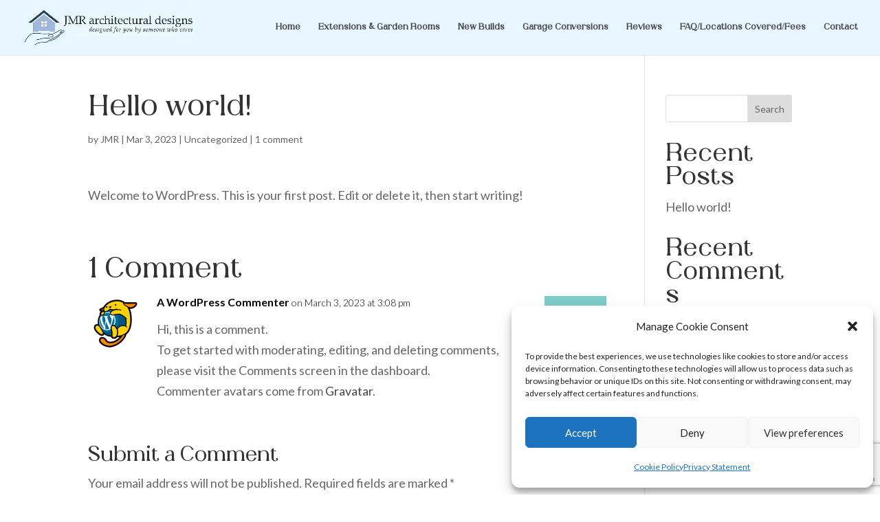

--- FILE ---
content_type: text/html; charset=utf-8
request_url: https://www.google.com/recaptcha/api2/anchor?ar=1&k=6LfE_ewkAAAAAHJ64_lGDcLXfLnc8y_Nvozt51DF&co=aHR0cHM6Ly93d3cuam1yYXJjaGl0ZWN0dXJhbGRlc2lnbnMuY28udWs6NDQz&hl=en&v=7gg7H51Q-naNfhmCP3_R47ho&size=invisible&anchor-ms=20000&execute-ms=30000&cb=jb4bod9elz4d
body_size: 48184
content:
<!DOCTYPE HTML><html dir="ltr" lang="en"><head><meta http-equiv="Content-Type" content="text/html; charset=UTF-8">
<meta http-equiv="X-UA-Compatible" content="IE=edge">
<title>reCAPTCHA</title>
<style type="text/css">
/* cyrillic-ext */
@font-face {
  font-family: 'Roboto';
  font-style: normal;
  font-weight: 400;
  font-stretch: 100%;
  src: url(//fonts.gstatic.com/s/roboto/v48/KFO7CnqEu92Fr1ME7kSn66aGLdTylUAMa3GUBHMdazTgWw.woff2) format('woff2');
  unicode-range: U+0460-052F, U+1C80-1C8A, U+20B4, U+2DE0-2DFF, U+A640-A69F, U+FE2E-FE2F;
}
/* cyrillic */
@font-face {
  font-family: 'Roboto';
  font-style: normal;
  font-weight: 400;
  font-stretch: 100%;
  src: url(//fonts.gstatic.com/s/roboto/v48/KFO7CnqEu92Fr1ME7kSn66aGLdTylUAMa3iUBHMdazTgWw.woff2) format('woff2');
  unicode-range: U+0301, U+0400-045F, U+0490-0491, U+04B0-04B1, U+2116;
}
/* greek-ext */
@font-face {
  font-family: 'Roboto';
  font-style: normal;
  font-weight: 400;
  font-stretch: 100%;
  src: url(//fonts.gstatic.com/s/roboto/v48/KFO7CnqEu92Fr1ME7kSn66aGLdTylUAMa3CUBHMdazTgWw.woff2) format('woff2');
  unicode-range: U+1F00-1FFF;
}
/* greek */
@font-face {
  font-family: 'Roboto';
  font-style: normal;
  font-weight: 400;
  font-stretch: 100%;
  src: url(//fonts.gstatic.com/s/roboto/v48/KFO7CnqEu92Fr1ME7kSn66aGLdTylUAMa3-UBHMdazTgWw.woff2) format('woff2');
  unicode-range: U+0370-0377, U+037A-037F, U+0384-038A, U+038C, U+038E-03A1, U+03A3-03FF;
}
/* math */
@font-face {
  font-family: 'Roboto';
  font-style: normal;
  font-weight: 400;
  font-stretch: 100%;
  src: url(//fonts.gstatic.com/s/roboto/v48/KFO7CnqEu92Fr1ME7kSn66aGLdTylUAMawCUBHMdazTgWw.woff2) format('woff2');
  unicode-range: U+0302-0303, U+0305, U+0307-0308, U+0310, U+0312, U+0315, U+031A, U+0326-0327, U+032C, U+032F-0330, U+0332-0333, U+0338, U+033A, U+0346, U+034D, U+0391-03A1, U+03A3-03A9, U+03B1-03C9, U+03D1, U+03D5-03D6, U+03F0-03F1, U+03F4-03F5, U+2016-2017, U+2034-2038, U+203C, U+2040, U+2043, U+2047, U+2050, U+2057, U+205F, U+2070-2071, U+2074-208E, U+2090-209C, U+20D0-20DC, U+20E1, U+20E5-20EF, U+2100-2112, U+2114-2115, U+2117-2121, U+2123-214F, U+2190, U+2192, U+2194-21AE, U+21B0-21E5, U+21F1-21F2, U+21F4-2211, U+2213-2214, U+2216-22FF, U+2308-230B, U+2310, U+2319, U+231C-2321, U+2336-237A, U+237C, U+2395, U+239B-23B7, U+23D0, U+23DC-23E1, U+2474-2475, U+25AF, U+25B3, U+25B7, U+25BD, U+25C1, U+25CA, U+25CC, U+25FB, U+266D-266F, U+27C0-27FF, U+2900-2AFF, U+2B0E-2B11, U+2B30-2B4C, U+2BFE, U+3030, U+FF5B, U+FF5D, U+1D400-1D7FF, U+1EE00-1EEFF;
}
/* symbols */
@font-face {
  font-family: 'Roboto';
  font-style: normal;
  font-weight: 400;
  font-stretch: 100%;
  src: url(//fonts.gstatic.com/s/roboto/v48/KFO7CnqEu92Fr1ME7kSn66aGLdTylUAMaxKUBHMdazTgWw.woff2) format('woff2');
  unicode-range: U+0001-000C, U+000E-001F, U+007F-009F, U+20DD-20E0, U+20E2-20E4, U+2150-218F, U+2190, U+2192, U+2194-2199, U+21AF, U+21E6-21F0, U+21F3, U+2218-2219, U+2299, U+22C4-22C6, U+2300-243F, U+2440-244A, U+2460-24FF, U+25A0-27BF, U+2800-28FF, U+2921-2922, U+2981, U+29BF, U+29EB, U+2B00-2BFF, U+4DC0-4DFF, U+FFF9-FFFB, U+10140-1018E, U+10190-1019C, U+101A0, U+101D0-101FD, U+102E0-102FB, U+10E60-10E7E, U+1D2C0-1D2D3, U+1D2E0-1D37F, U+1F000-1F0FF, U+1F100-1F1AD, U+1F1E6-1F1FF, U+1F30D-1F30F, U+1F315, U+1F31C, U+1F31E, U+1F320-1F32C, U+1F336, U+1F378, U+1F37D, U+1F382, U+1F393-1F39F, U+1F3A7-1F3A8, U+1F3AC-1F3AF, U+1F3C2, U+1F3C4-1F3C6, U+1F3CA-1F3CE, U+1F3D4-1F3E0, U+1F3ED, U+1F3F1-1F3F3, U+1F3F5-1F3F7, U+1F408, U+1F415, U+1F41F, U+1F426, U+1F43F, U+1F441-1F442, U+1F444, U+1F446-1F449, U+1F44C-1F44E, U+1F453, U+1F46A, U+1F47D, U+1F4A3, U+1F4B0, U+1F4B3, U+1F4B9, U+1F4BB, U+1F4BF, U+1F4C8-1F4CB, U+1F4D6, U+1F4DA, U+1F4DF, U+1F4E3-1F4E6, U+1F4EA-1F4ED, U+1F4F7, U+1F4F9-1F4FB, U+1F4FD-1F4FE, U+1F503, U+1F507-1F50B, U+1F50D, U+1F512-1F513, U+1F53E-1F54A, U+1F54F-1F5FA, U+1F610, U+1F650-1F67F, U+1F687, U+1F68D, U+1F691, U+1F694, U+1F698, U+1F6AD, U+1F6B2, U+1F6B9-1F6BA, U+1F6BC, U+1F6C6-1F6CF, U+1F6D3-1F6D7, U+1F6E0-1F6EA, U+1F6F0-1F6F3, U+1F6F7-1F6FC, U+1F700-1F7FF, U+1F800-1F80B, U+1F810-1F847, U+1F850-1F859, U+1F860-1F887, U+1F890-1F8AD, U+1F8B0-1F8BB, U+1F8C0-1F8C1, U+1F900-1F90B, U+1F93B, U+1F946, U+1F984, U+1F996, U+1F9E9, U+1FA00-1FA6F, U+1FA70-1FA7C, U+1FA80-1FA89, U+1FA8F-1FAC6, U+1FACE-1FADC, U+1FADF-1FAE9, U+1FAF0-1FAF8, U+1FB00-1FBFF;
}
/* vietnamese */
@font-face {
  font-family: 'Roboto';
  font-style: normal;
  font-weight: 400;
  font-stretch: 100%;
  src: url(//fonts.gstatic.com/s/roboto/v48/KFO7CnqEu92Fr1ME7kSn66aGLdTylUAMa3OUBHMdazTgWw.woff2) format('woff2');
  unicode-range: U+0102-0103, U+0110-0111, U+0128-0129, U+0168-0169, U+01A0-01A1, U+01AF-01B0, U+0300-0301, U+0303-0304, U+0308-0309, U+0323, U+0329, U+1EA0-1EF9, U+20AB;
}
/* latin-ext */
@font-face {
  font-family: 'Roboto';
  font-style: normal;
  font-weight: 400;
  font-stretch: 100%;
  src: url(//fonts.gstatic.com/s/roboto/v48/KFO7CnqEu92Fr1ME7kSn66aGLdTylUAMa3KUBHMdazTgWw.woff2) format('woff2');
  unicode-range: U+0100-02BA, U+02BD-02C5, U+02C7-02CC, U+02CE-02D7, U+02DD-02FF, U+0304, U+0308, U+0329, U+1D00-1DBF, U+1E00-1E9F, U+1EF2-1EFF, U+2020, U+20A0-20AB, U+20AD-20C0, U+2113, U+2C60-2C7F, U+A720-A7FF;
}
/* latin */
@font-face {
  font-family: 'Roboto';
  font-style: normal;
  font-weight: 400;
  font-stretch: 100%;
  src: url(//fonts.gstatic.com/s/roboto/v48/KFO7CnqEu92Fr1ME7kSn66aGLdTylUAMa3yUBHMdazQ.woff2) format('woff2');
  unicode-range: U+0000-00FF, U+0131, U+0152-0153, U+02BB-02BC, U+02C6, U+02DA, U+02DC, U+0304, U+0308, U+0329, U+2000-206F, U+20AC, U+2122, U+2191, U+2193, U+2212, U+2215, U+FEFF, U+FFFD;
}
/* cyrillic-ext */
@font-face {
  font-family: 'Roboto';
  font-style: normal;
  font-weight: 500;
  font-stretch: 100%;
  src: url(//fonts.gstatic.com/s/roboto/v48/KFO7CnqEu92Fr1ME7kSn66aGLdTylUAMa3GUBHMdazTgWw.woff2) format('woff2');
  unicode-range: U+0460-052F, U+1C80-1C8A, U+20B4, U+2DE0-2DFF, U+A640-A69F, U+FE2E-FE2F;
}
/* cyrillic */
@font-face {
  font-family: 'Roboto';
  font-style: normal;
  font-weight: 500;
  font-stretch: 100%;
  src: url(//fonts.gstatic.com/s/roboto/v48/KFO7CnqEu92Fr1ME7kSn66aGLdTylUAMa3iUBHMdazTgWw.woff2) format('woff2');
  unicode-range: U+0301, U+0400-045F, U+0490-0491, U+04B0-04B1, U+2116;
}
/* greek-ext */
@font-face {
  font-family: 'Roboto';
  font-style: normal;
  font-weight: 500;
  font-stretch: 100%;
  src: url(//fonts.gstatic.com/s/roboto/v48/KFO7CnqEu92Fr1ME7kSn66aGLdTylUAMa3CUBHMdazTgWw.woff2) format('woff2');
  unicode-range: U+1F00-1FFF;
}
/* greek */
@font-face {
  font-family: 'Roboto';
  font-style: normal;
  font-weight: 500;
  font-stretch: 100%;
  src: url(//fonts.gstatic.com/s/roboto/v48/KFO7CnqEu92Fr1ME7kSn66aGLdTylUAMa3-UBHMdazTgWw.woff2) format('woff2');
  unicode-range: U+0370-0377, U+037A-037F, U+0384-038A, U+038C, U+038E-03A1, U+03A3-03FF;
}
/* math */
@font-face {
  font-family: 'Roboto';
  font-style: normal;
  font-weight: 500;
  font-stretch: 100%;
  src: url(//fonts.gstatic.com/s/roboto/v48/KFO7CnqEu92Fr1ME7kSn66aGLdTylUAMawCUBHMdazTgWw.woff2) format('woff2');
  unicode-range: U+0302-0303, U+0305, U+0307-0308, U+0310, U+0312, U+0315, U+031A, U+0326-0327, U+032C, U+032F-0330, U+0332-0333, U+0338, U+033A, U+0346, U+034D, U+0391-03A1, U+03A3-03A9, U+03B1-03C9, U+03D1, U+03D5-03D6, U+03F0-03F1, U+03F4-03F5, U+2016-2017, U+2034-2038, U+203C, U+2040, U+2043, U+2047, U+2050, U+2057, U+205F, U+2070-2071, U+2074-208E, U+2090-209C, U+20D0-20DC, U+20E1, U+20E5-20EF, U+2100-2112, U+2114-2115, U+2117-2121, U+2123-214F, U+2190, U+2192, U+2194-21AE, U+21B0-21E5, U+21F1-21F2, U+21F4-2211, U+2213-2214, U+2216-22FF, U+2308-230B, U+2310, U+2319, U+231C-2321, U+2336-237A, U+237C, U+2395, U+239B-23B7, U+23D0, U+23DC-23E1, U+2474-2475, U+25AF, U+25B3, U+25B7, U+25BD, U+25C1, U+25CA, U+25CC, U+25FB, U+266D-266F, U+27C0-27FF, U+2900-2AFF, U+2B0E-2B11, U+2B30-2B4C, U+2BFE, U+3030, U+FF5B, U+FF5D, U+1D400-1D7FF, U+1EE00-1EEFF;
}
/* symbols */
@font-face {
  font-family: 'Roboto';
  font-style: normal;
  font-weight: 500;
  font-stretch: 100%;
  src: url(//fonts.gstatic.com/s/roboto/v48/KFO7CnqEu92Fr1ME7kSn66aGLdTylUAMaxKUBHMdazTgWw.woff2) format('woff2');
  unicode-range: U+0001-000C, U+000E-001F, U+007F-009F, U+20DD-20E0, U+20E2-20E4, U+2150-218F, U+2190, U+2192, U+2194-2199, U+21AF, U+21E6-21F0, U+21F3, U+2218-2219, U+2299, U+22C4-22C6, U+2300-243F, U+2440-244A, U+2460-24FF, U+25A0-27BF, U+2800-28FF, U+2921-2922, U+2981, U+29BF, U+29EB, U+2B00-2BFF, U+4DC0-4DFF, U+FFF9-FFFB, U+10140-1018E, U+10190-1019C, U+101A0, U+101D0-101FD, U+102E0-102FB, U+10E60-10E7E, U+1D2C0-1D2D3, U+1D2E0-1D37F, U+1F000-1F0FF, U+1F100-1F1AD, U+1F1E6-1F1FF, U+1F30D-1F30F, U+1F315, U+1F31C, U+1F31E, U+1F320-1F32C, U+1F336, U+1F378, U+1F37D, U+1F382, U+1F393-1F39F, U+1F3A7-1F3A8, U+1F3AC-1F3AF, U+1F3C2, U+1F3C4-1F3C6, U+1F3CA-1F3CE, U+1F3D4-1F3E0, U+1F3ED, U+1F3F1-1F3F3, U+1F3F5-1F3F7, U+1F408, U+1F415, U+1F41F, U+1F426, U+1F43F, U+1F441-1F442, U+1F444, U+1F446-1F449, U+1F44C-1F44E, U+1F453, U+1F46A, U+1F47D, U+1F4A3, U+1F4B0, U+1F4B3, U+1F4B9, U+1F4BB, U+1F4BF, U+1F4C8-1F4CB, U+1F4D6, U+1F4DA, U+1F4DF, U+1F4E3-1F4E6, U+1F4EA-1F4ED, U+1F4F7, U+1F4F9-1F4FB, U+1F4FD-1F4FE, U+1F503, U+1F507-1F50B, U+1F50D, U+1F512-1F513, U+1F53E-1F54A, U+1F54F-1F5FA, U+1F610, U+1F650-1F67F, U+1F687, U+1F68D, U+1F691, U+1F694, U+1F698, U+1F6AD, U+1F6B2, U+1F6B9-1F6BA, U+1F6BC, U+1F6C6-1F6CF, U+1F6D3-1F6D7, U+1F6E0-1F6EA, U+1F6F0-1F6F3, U+1F6F7-1F6FC, U+1F700-1F7FF, U+1F800-1F80B, U+1F810-1F847, U+1F850-1F859, U+1F860-1F887, U+1F890-1F8AD, U+1F8B0-1F8BB, U+1F8C0-1F8C1, U+1F900-1F90B, U+1F93B, U+1F946, U+1F984, U+1F996, U+1F9E9, U+1FA00-1FA6F, U+1FA70-1FA7C, U+1FA80-1FA89, U+1FA8F-1FAC6, U+1FACE-1FADC, U+1FADF-1FAE9, U+1FAF0-1FAF8, U+1FB00-1FBFF;
}
/* vietnamese */
@font-face {
  font-family: 'Roboto';
  font-style: normal;
  font-weight: 500;
  font-stretch: 100%;
  src: url(//fonts.gstatic.com/s/roboto/v48/KFO7CnqEu92Fr1ME7kSn66aGLdTylUAMa3OUBHMdazTgWw.woff2) format('woff2');
  unicode-range: U+0102-0103, U+0110-0111, U+0128-0129, U+0168-0169, U+01A0-01A1, U+01AF-01B0, U+0300-0301, U+0303-0304, U+0308-0309, U+0323, U+0329, U+1EA0-1EF9, U+20AB;
}
/* latin-ext */
@font-face {
  font-family: 'Roboto';
  font-style: normal;
  font-weight: 500;
  font-stretch: 100%;
  src: url(//fonts.gstatic.com/s/roboto/v48/KFO7CnqEu92Fr1ME7kSn66aGLdTylUAMa3KUBHMdazTgWw.woff2) format('woff2');
  unicode-range: U+0100-02BA, U+02BD-02C5, U+02C7-02CC, U+02CE-02D7, U+02DD-02FF, U+0304, U+0308, U+0329, U+1D00-1DBF, U+1E00-1E9F, U+1EF2-1EFF, U+2020, U+20A0-20AB, U+20AD-20C0, U+2113, U+2C60-2C7F, U+A720-A7FF;
}
/* latin */
@font-face {
  font-family: 'Roboto';
  font-style: normal;
  font-weight: 500;
  font-stretch: 100%;
  src: url(//fonts.gstatic.com/s/roboto/v48/KFO7CnqEu92Fr1ME7kSn66aGLdTylUAMa3yUBHMdazQ.woff2) format('woff2');
  unicode-range: U+0000-00FF, U+0131, U+0152-0153, U+02BB-02BC, U+02C6, U+02DA, U+02DC, U+0304, U+0308, U+0329, U+2000-206F, U+20AC, U+2122, U+2191, U+2193, U+2212, U+2215, U+FEFF, U+FFFD;
}
/* cyrillic-ext */
@font-face {
  font-family: 'Roboto';
  font-style: normal;
  font-weight: 900;
  font-stretch: 100%;
  src: url(//fonts.gstatic.com/s/roboto/v48/KFO7CnqEu92Fr1ME7kSn66aGLdTylUAMa3GUBHMdazTgWw.woff2) format('woff2');
  unicode-range: U+0460-052F, U+1C80-1C8A, U+20B4, U+2DE0-2DFF, U+A640-A69F, U+FE2E-FE2F;
}
/* cyrillic */
@font-face {
  font-family: 'Roboto';
  font-style: normal;
  font-weight: 900;
  font-stretch: 100%;
  src: url(//fonts.gstatic.com/s/roboto/v48/KFO7CnqEu92Fr1ME7kSn66aGLdTylUAMa3iUBHMdazTgWw.woff2) format('woff2');
  unicode-range: U+0301, U+0400-045F, U+0490-0491, U+04B0-04B1, U+2116;
}
/* greek-ext */
@font-face {
  font-family: 'Roboto';
  font-style: normal;
  font-weight: 900;
  font-stretch: 100%;
  src: url(//fonts.gstatic.com/s/roboto/v48/KFO7CnqEu92Fr1ME7kSn66aGLdTylUAMa3CUBHMdazTgWw.woff2) format('woff2');
  unicode-range: U+1F00-1FFF;
}
/* greek */
@font-face {
  font-family: 'Roboto';
  font-style: normal;
  font-weight: 900;
  font-stretch: 100%;
  src: url(//fonts.gstatic.com/s/roboto/v48/KFO7CnqEu92Fr1ME7kSn66aGLdTylUAMa3-UBHMdazTgWw.woff2) format('woff2');
  unicode-range: U+0370-0377, U+037A-037F, U+0384-038A, U+038C, U+038E-03A1, U+03A3-03FF;
}
/* math */
@font-face {
  font-family: 'Roboto';
  font-style: normal;
  font-weight: 900;
  font-stretch: 100%;
  src: url(//fonts.gstatic.com/s/roboto/v48/KFO7CnqEu92Fr1ME7kSn66aGLdTylUAMawCUBHMdazTgWw.woff2) format('woff2');
  unicode-range: U+0302-0303, U+0305, U+0307-0308, U+0310, U+0312, U+0315, U+031A, U+0326-0327, U+032C, U+032F-0330, U+0332-0333, U+0338, U+033A, U+0346, U+034D, U+0391-03A1, U+03A3-03A9, U+03B1-03C9, U+03D1, U+03D5-03D6, U+03F0-03F1, U+03F4-03F5, U+2016-2017, U+2034-2038, U+203C, U+2040, U+2043, U+2047, U+2050, U+2057, U+205F, U+2070-2071, U+2074-208E, U+2090-209C, U+20D0-20DC, U+20E1, U+20E5-20EF, U+2100-2112, U+2114-2115, U+2117-2121, U+2123-214F, U+2190, U+2192, U+2194-21AE, U+21B0-21E5, U+21F1-21F2, U+21F4-2211, U+2213-2214, U+2216-22FF, U+2308-230B, U+2310, U+2319, U+231C-2321, U+2336-237A, U+237C, U+2395, U+239B-23B7, U+23D0, U+23DC-23E1, U+2474-2475, U+25AF, U+25B3, U+25B7, U+25BD, U+25C1, U+25CA, U+25CC, U+25FB, U+266D-266F, U+27C0-27FF, U+2900-2AFF, U+2B0E-2B11, U+2B30-2B4C, U+2BFE, U+3030, U+FF5B, U+FF5D, U+1D400-1D7FF, U+1EE00-1EEFF;
}
/* symbols */
@font-face {
  font-family: 'Roboto';
  font-style: normal;
  font-weight: 900;
  font-stretch: 100%;
  src: url(//fonts.gstatic.com/s/roboto/v48/KFO7CnqEu92Fr1ME7kSn66aGLdTylUAMaxKUBHMdazTgWw.woff2) format('woff2');
  unicode-range: U+0001-000C, U+000E-001F, U+007F-009F, U+20DD-20E0, U+20E2-20E4, U+2150-218F, U+2190, U+2192, U+2194-2199, U+21AF, U+21E6-21F0, U+21F3, U+2218-2219, U+2299, U+22C4-22C6, U+2300-243F, U+2440-244A, U+2460-24FF, U+25A0-27BF, U+2800-28FF, U+2921-2922, U+2981, U+29BF, U+29EB, U+2B00-2BFF, U+4DC0-4DFF, U+FFF9-FFFB, U+10140-1018E, U+10190-1019C, U+101A0, U+101D0-101FD, U+102E0-102FB, U+10E60-10E7E, U+1D2C0-1D2D3, U+1D2E0-1D37F, U+1F000-1F0FF, U+1F100-1F1AD, U+1F1E6-1F1FF, U+1F30D-1F30F, U+1F315, U+1F31C, U+1F31E, U+1F320-1F32C, U+1F336, U+1F378, U+1F37D, U+1F382, U+1F393-1F39F, U+1F3A7-1F3A8, U+1F3AC-1F3AF, U+1F3C2, U+1F3C4-1F3C6, U+1F3CA-1F3CE, U+1F3D4-1F3E0, U+1F3ED, U+1F3F1-1F3F3, U+1F3F5-1F3F7, U+1F408, U+1F415, U+1F41F, U+1F426, U+1F43F, U+1F441-1F442, U+1F444, U+1F446-1F449, U+1F44C-1F44E, U+1F453, U+1F46A, U+1F47D, U+1F4A3, U+1F4B0, U+1F4B3, U+1F4B9, U+1F4BB, U+1F4BF, U+1F4C8-1F4CB, U+1F4D6, U+1F4DA, U+1F4DF, U+1F4E3-1F4E6, U+1F4EA-1F4ED, U+1F4F7, U+1F4F9-1F4FB, U+1F4FD-1F4FE, U+1F503, U+1F507-1F50B, U+1F50D, U+1F512-1F513, U+1F53E-1F54A, U+1F54F-1F5FA, U+1F610, U+1F650-1F67F, U+1F687, U+1F68D, U+1F691, U+1F694, U+1F698, U+1F6AD, U+1F6B2, U+1F6B9-1F6BA, U+1F6BC, U+1F6C6-1F6CF, U+1F6D3-1F6D7, U+1F6E0-1F6EA, U+1F6F0-1F6F3, U+1F6F7-1F6FC, U+1F700-1F7FF, U+1F800-1F80B, U+1F810-1F847, U+1F850-1F859, U+1F860-1F887, U+1F890-1F8AD, U+1F8B0-1F8BB, U+1F8C0-1F8C1, U+1F900-1F90B, U+1F93B, U+1F946, U+1F984, U+1F996, U+1F9E9, U+1FA00-1FA6F, U+1FA70-1FA7C, U+1FA80-1FA89, U+1FA8F-1FAC6, U+1FACE-1FADC, U+1FADF-1FAE9, U+1FAF0-1FAF8, U+1FB00-1FBFF;
}
/* vietnamese */
@font-face {
  font-family: 'Roboto';
  font-style: normal;
  font-weight: 900;
  font-stretch: 100%;
  src: url(//fonts.gstatic.com/s/roboto/v48/KFO7CnqEu92Fr1ME7kSn66aGLdTylUAMa3OUBHMdazTgWw.woff2) format('woff2');
  unicode-range: U+0102-0103, U+0110-0111, U+0128-0129, U+0168-0169, U+01A0-01A1, U+01AF-01B0, U+0300-0301, U+0303-0304, U+0308-0309, U+0323, U+0329, U+1EA0-1EF9, U+20AB;
}
/* latin-ext */
@font-face {
  font-family: 'Roboto';
  font-style: normal;
  font-weight: 900;
  font-stretch: 100%;
  src: url(//fonts.gstatic.com/s/roboto/v48/KFO7CnqEu92Fr1ME7kSn66aGLdTylUAMa3KUBHMdazTgWw.woff2) format('woff2');
  unicode-range: U+0100-02BA, U+02BD-02C5, U+02C7-02CC, U+02CE-02D7, U+02DD-02FF, U+0304, U+0308, U+0329, U+1D00-1DBF, U+1E00-1E9F, U+1EF2-1EFF, U+2020, U+20A0-20AB, U+20AD-20C0, U+2113, U+2C60-2C7F, U+A720-A7FF;
}
/* latin */
@font-face {
  font-family: 'Roboto';
  font-style: normal;
  font-weight: 900;
  font-stretch: 100%;
  src: url(//fonts.gstatic.com/s/roboto/v48/KFO7CnqEu92Fr1ME7kSn66aGLdTylUAMa3yUBHMdazQ.woff2) format('woff2');
  unicode-range: U+0000-00FF, U+0131, U+0152-0153, U+02BB-02BC, U+02C6, U+02DA, U+02DC, U+0304, U+0308, U+0329, U+2000-206F, U+20AC, U+2122, U+2191, U+2193, U+2212, U+2215, U+FEFF, U+FFFD;
}

</style>
<link rel="stylesheet" type="text/css" href="https://www.gstatic.com/recaptcha/releases/7gg7H51Q-naNfhmCP3_R47ho/styles__ltr.css">
<script nonce="Txo5lvs7kAX3G49ze4MHpA" type="text/javascript">window['__recaptcha_api'] = 'https://www.google.com/recaptcha/api2/';</script>
<script type="text/javascript" src="https://www.gstatic.com/recaptcha/releases/7gg7H51Q-naNfhmCP3_R47ho/recaptcha__en.js" nonce="Txo5lvs7kAX3G49ze4MHpA">
      
    </script></head>
<body><div id="rc-anchor-alert" class="rc-anchor-alert"></div>
<input type="hidden" id="recaptcha-token" value="[base64]">
<script type="text/javascript" nonce="Txo5lvs7kAX3G49ze4MHpA">
      recaptcha.anchor.Main.init("[\x22ainput\x22,[\x22bgdata\x22,\x22\x22,\[base64]/[base64]/[base64]/[base64]/cjw8ejpyPj4+eil9Y2F0Y2gobCl7dGhyb3cgbDt9fSxIPWZ1bmN0aW9uKHcsdCx6KXtpZih3PT0xOTR8fHc9PTIwOCl0LnZbd10/dC52W3ddLmNvbmNhdCh6KTp0LnZbd109b2Yoeix0KTtlbHNle2lmKHQuYkImJnchPTMxNylyZXR1cm47dz09NjZ8fHc9PTEyMnx8dz09NDcwfHx3PT00NHx8dz09NDE2fHx3PT0zOTd8fHc9PTQyMXx8dz09Njh8fHc9PTcwfHx3PT0xODQ/[base64]/[base64]/[base64]/bmV3IGRbVl0oSlswXSk6cD09Mj9uZXcgZFtWXShKWzBdLEpbMV0pOnA9PTM/bmV3IGRbVl0oSlswXSxKWzFdLEpbMl0pOnA9PTQ/[base64]/[base64]/[base64]/[base64]\x22,\[base64]\x22,\x22K8ONZiwwWwXDk8KVwpPCgn/Cq8Otw4ZRIMKqPMKswrctw63DisKJVsKXw6sew7cGw5h5WGTDrhpuwo4Aw6Exwq/DusOpBcO8wpHDqyQ9w6AIUsOiTG/[base64]/CpMOHRSbDlRbCrVsydMOww4vCi8KMFgRqwo0Rwr/CpTo/YU7CuxcFwo9Iwpl5eHEFKcO+wpXCjcKJwpNew6rDtcKCFiPCocOtwp5WwoTCn1HCh8OfFijCncKvw7Nuw5ICwprCv8Kawp8Vw5XCsF3DqMORwrNxOCXCnsKFb2HDkkA/ZWnCqMO6EcKsWsOtw7NrGsKWw7lmW2dHNTLCoTgoABh5w61CXHErTDQWAHo1w6Miw68BwrMwwqrCsDgiw5Ytw6VjX8OBw64XEsKXCcOCw455w5NBe1p9wrZwAMK3w656w7XDvl9+w61iRsKochJtwoDCvsOXacOFwqw3LhoLH8KtLV/Doh9jwrrDo8O8KXjCuTDCp8ObOcKkSMKpZsOCwpjCjWsDwrsQwp/[base64]/w708w4TDksK+w4PDucOyw6s3w5cPKMO7wpEWw7RVPcOkwqjCrmfCmcO+w4fDtsOPI8KLbMOfwrV9PsOHU8OJT3XCv8Ksw7XDrBTCsMKOwoMYwr/CvcKbwrXCi2p6wqfDk8OZFMOVbMOvKcO9HcOgw6FawonCmsOMw6PCmcOew5HDu8O7d8Kpw64Jw4h+OsKDw7Uhwr/DmBoPTVQXw7BWwrRsAg9NXcOMwpPCjcK9w7rCoz7DnwwDAMOGd8OnZMOqw73CicOdTRnDt0dLNTrDh8OyP8OLG34LRsOLBVjDssOOG8KwwrLClsOyO8KMw4bDuWrDtQLCqEvClcOTw5fDmMKDB3ccM09SFxrCsMOew7XCisKwwrjDu8OeasKpGRN8HX0OwpI5d8O/BgPDo8Klwoc1w4/Cp2QBwoHClsKxwonChCjDgcO7w6PDjMOJwqJAwqtYKMKPwpvDrMKlM8OHDMOqwrvCmcOAJF3CqxjDqEnCj8OLw7lzOm5eD8OjwqIrIMK5wrLDhsOIRRjDpcObaMOfwrrCuMKrTMK+OQktBAPCocOSbMKaTUNRw77CqQAhFcOdLidwwojDicO2Q1fCkMKzwoRAEcK/asOFwqxLw5xPbcOyw7cEbz5cNytCRXfCtsKEEMKoIFvDm8KCFcOfYHopw4XCjcOyfMO2ISDDtMOFw7ESLMKAw5Jhw54TehJWH8KwJH3CpS/[base64]/[base64]/[base64]/DlWYFMSbDrW8bUhfDksOoJ8Omw6g/[base64]/Dv3lLZsO3T23CssOJC8KAOCcVUsKbw7sUw7Fgw6TDnwfCghpiw5wkQlnCgcO9worDiMKtwoYGbg8ow5xEwr3DjcO6w4gmwo09wq/Cglwjw4J9wo5uwogTwpNww6LCmsOtRWzCuSIvwrxXKjElwqrDn8KTX8KAcD/DpsK2acK/wrLDm8ONNMKAw4nCgMKywrxNw7UuBsKHw6MGwrUuPEVjbXIsWMK4SnjDkMKZWsOJb8Kew48Jw4RxTSAEY8Ofwq/DpCAdPcKPw7XCtcOKw7vDhyYSwoPCnEhvw746w5p9w7vDocOuwqsUUMKoMXA0TD/Cu3Fsw7V2DXNJw7rCssKjw5HClH0Vw47Dt8OQNAHCvcOww77DgsOBwpjCqlLDlsKHUcK9V8KfwrzCkMKSw57CksKFw4nChsKzwrVlO1IXwofDpRvCpSBnNMK/UsKFw4fCpMOGwpUhwrnCjsKCw5oleipUUxVtwrtrw6LDgsOfbsKoDw/[base64]/DuMKAw5FQBsOOwpt8w5nCsX8kAMKZdXHDhcOraVPDilDCqFbDvMK4wrnCoMOvCT7CicO9FSIzwq4IARBew6Ypa2fCvB/DrjASPsONRcKpwrPDn1nDmcOdw4rDl0TDsyzCrn7CisOqw49Uw6VFM0QNf8KlwoHCtHbCqsO4wp7DsTNhHEV+ejrDgWhgw7jDtwxCw4RkNXTCgcKpw7rDtcOPTWfCiF3CksKXOsOEOWkIw73DqsO2wqjCsnEWLcO/LcO4wrnDg27CghXDrHDCixDCvgFbX8KXHVghOS50wrp4fsOYw7kHEMKRahUhKjbDgAPCusKBLATCgQEfIMKsKGHDssObNGvDrMOPecOCJFoRw5LDrsOgWT3Co8KwU3vDj0kVwoVWwrhHwoQFwqYDwpY/NHLCpy7CusKJNnpLEEfDp8OrwpkbaADCs8K/QjvCmw/DncKeFcK1AsKAJsOPwrRCwr3DgjvChzDDskUEwq/CjcOnWxpJwoAtYMOLF8O8w6xvR8OfOkBRS2ZCwosmLS7CpRHClMOqX2bDo8O/wr7DhsKpKTgAwp/[base64]/DljPCusKJwqMBCnFlwrBgw7dxMsOnMMOlwqwkYi0/Xy/CkcO1QsONJcKdK8O/w5IIwoQMw4LCtsO6w7JWD1nClcOVw7MsJWDDh8OCw6nCs8OPw504w6ZRQgvDrinCtmbCkMKCw6HCqjcrTsKhwrTDmXBLBxfCvXswwqttVcOYA0VgTlTDonRrw6Fowr3DjSTDv3EGw5dcA0/CmHrCiMOOwp5VcjvDosKgwqvDoMOXw4w7V8OQVR3Du8O0ESNNw50TDh83f8KdFMKOEzrDnBoCBV3CvEUXw794FznDnsOxAMKjwoHDrmnCjsKyw53CvcK1ZSo2wrzCr8KpwqV+wp51J8KMGMOFR8OWw6N+wqLDiw3ClcOfRjHCjk/CucK1REfDgcOxY8Ofw5LDo8OMwqAxwr18X3bDpcOLDDocwrTCsQnClnjDjlsvPwR9wpDDsnsSLGjDlGfDgsOqSzJgw4poDywYU8KLQcOEN0PCn13DtMOzwqgPwo5Ca3Baw6Eyw47Cky/CnmMUMsOKB0Niwq9GbMOdb8O4w6fCrRV1wrJPw57Dn0nClDLDicOhN3nDkSnCt0dtw48BYAfDusK/[base64]/Cm8Kmw63Ch8KMw7Emb8ODw6bDqyjDgMOXXsOAFi/DocKLaX7CusOfw7xWwpbCvMOpwrA3CT/Cl8K+bjFow53CkQRzw77DjBJ9XnFgw6EJwqhsRMO7Gk/Cq3rDrcOdw4rCgC9Xw4bDrMKtw5rCnMOyLcOMH3zDiMKMwpLDjMKbw4NgwpHDnhYCdxJDw7LDp8Ohfx8dBsKvw6VEa0zDsMOtEXDCk0JPwqYiwol/[base64]/[base64]/CtcKBayAww4cRQ8KkcgXDiMOFKMK7YTNmw5DDtTHDtMK6d1JoFMOUwo/DoSMiwqTCosOhw41ew4nCqiZASsK4WMO2QTHDjsOwBnlxwrlFI8OdPhjDsllWw6A2woATw5IEADvCmA7CoUnDlSXDgXrDt8O3KDtdehkfwqPCtEgPw6PCksO3w7YSwo/DjsO6fFglw4ptwp1/[base64]/dsKOIsO2WsKqOFJCw4AUw6TDjMOCw7XCnEPCql5WbWEpw5/[base64]/[base64]/[base64]/wpTDiG9fF2bDrxDDuMOhJMObVHDCq0l3OsKFwpjCgx8aw73CvxXCkMOBDsKkEFULYcKkwoxJw6IFYsObTcOIGnXDgcKRFXkKwrvCumd0HMOzw7PCicOxwpXDscKkw5h+w7I8wrxZw416w6zClwddwrRtbw7CrcOGKcOtwp8Bw73DjhRAwqR5w5/Dun7DmRrCmcOew4geAMOUfMK/[base64]/[base64]/Ct2lywojDuSBvYCTDo0vCskfCvcKOwozCksOMYVLClxrCjsOlWmpww5bChndHwpk5bsKaDcO3fDpRwq16LcK3Im8Hwrcawo/[base64]/w7xNAlZ3EsOMw7MOw7ogfQTDiVfDn8ODDzLDhMOowrHDqT/DhCh1fzJfO0vChUzCjMKcfTltw67DtMKFAiUgCMOmHFYSwqxnw5N9FcOgw53CkjB0wpQYA3bDgx3CiMO2w7oLN8OBasOfwqsWZkrDkMKrwoPDicK/w6bCvMO1VWDCtMKjMcK2w5IWWmdFKyzCtcKUw6fDmMKbw4HCkhsoXU5LXlXCm8K/SsK1TMK6w5LCiMODw7BcXsOkR8Kgw4/DrMO3wobCsA4zBcOVNk4dY8KBw49GOMKVdMKHwoLDr8KiR2AqGDHCvcOcXcKwPnEfbX3DosOcH21HHTlPwphRw44IJsOhwodDwrvDkiZ5NmHCmsK9w4cPwqgbOCcVw4jDisK9CMK5EBHCv8OHw4zCj8KkwrjCmsKcwoLDuX/DkMKbwoErwrnCg8K6BVTCuCAXXsKywprDv8O/woAbw6ZBAMO9w6Z/JcO/SMOGw43DvTktwpbDnsOAcsK8wp5NKWELwrJLw4nCsMOpwofDoRTDsMOUdgfDnsOGwovDqmI/wpBUwq9OfsKOw4Euw6HCpCIdHT9lw5DChB/[base64]/Cr8Ocwo9fwp84SEbCrsOlIDQywrrDqcKVSAk6GMKOJVrCmFoAwp0/NMO7w5YDwrk2ZmFNMEUew64KcMKKw7LDggkpUgDCmsK6YkzClsOQw7d/ZjZNNg3DqHDCosOKw4vDr8K3UcOtw547w7bDiMOLIsOJeMKyAEZew65eM8KbwrJEw63Cs3/Ct8KtAsKTwoXCvWjDsWLCpsKJPHtKwrc0WAzCj3rDnDPCnMKwMApswqDDo0jCkMOgw5bDlcKLAyMIMcOhwpjCj2bDgcKRM3t2wqYfwo/[base64]/[base64]/CjCdYCMOVwoDDrhPDiTjDvBrCrcOLwoslOgXDglTDssOvQMO7w50sw4tQw7jDpMOrwrJoegHCi0x3fCBfwrrDtcKlVcOOwq7Cq31cwoECLGjDrMOJA8O/NcKQOcKow53CmzJlw4bCicOpwpVvwr3Ct1/[base64]/DozEvwpNjw4tsw50fw5ROYSXCpGQPNcOhw5TCoMODTsOzSwzDnlszw5EMwr/[base64]/a8KmYgTCgRl1w40wcXbCmiRAesOUwqvCk0zDkAYmUcO1VVVpwq/DkEo6w7UMUcKKworCicOHDsO9w6DDhFrDl2oDw5djwqTDu8KxwpFAH8KMw7rDpMKlw6k8AcKFVcOFK3PDrz/[base64]/DocKrwpbDoMKzbx4Rw63Dogpow40WahB0chzCrDDClUbCscO4wrMWw4jDgcOBw5JvGDEGdMOjw5fCvAbDq3rCn8OqIMKawqnCqXvCk8KTDMKlw6YWNzIqY8OFw4FIK0vCqsK/SMKQwp/DuEhiBHzCnhIDwplpw5fDhTPCnho5wqXDmsKQw4kVwprDpWoFAsOFcl83wpd/[base64]/HQfDoFPCq8OmVwVUw4FVwq3CoxHCqi7CnizCmcOdwq3CuMK+O8KAw7VmFsKuwpBOwrkzEMK1EC7CpRsgwp/DqMKnw6zDqG3DnVfCjEoZH8OyasKGBBHDqcOtw4dqw64IBjbCjAbChMKowpDChMKCwr/[base64]/wo4IMzRuw5MIw4FtwqfDrsO1wpY1w6Nlwo3CkgpsTsOnwqXCksKIw5rDiCzDgsKpHVV6w4IdJcObw6RvNQjCtAnCiH47wpfDh3zDo37ChcKseMO2woYCwqfCo2rDo3vDn8OyeSXDmMOFAMOFwprDqS52HHTCiMOvT2bDvnhew6/DksK2c1/ChMOMwpoVwrYcDcK1N8KvfnTCgCzCgToJw7tnY3nDv8K2w5/CgsOlw4LCr8Oxw7oGwq5OwrvCvsKlwr/CgsOcwp4sw77CthXCj0pbw5fDtcK1wqjDh8O2wonDi8KyFU3DiMKPegkuJ8KuCcKELQvCqMKtw59DwpXClcOIwpXCkDV+RsKXAcOiwqLDsMO9MxTCpiJOwrLDicOnwpzDksKuwo4jw5MAwprDtcOkw5HDosKaLMKQRgbDscKXUcKNUBnDksK/FkfCqcOEXVnCr8Kqe8OFW8Oywosaw5g/wpFSwp/DihnCm8OFVsKdw6/DlBDDmQgcEhTCkX03cXDDhTjClWvDlzLDksK+w5Ruw4DCuMOswoUiwrgjd1wGwqVwPMOMbMOxGcKDwoADw7Qxw4PClhLDmcKTTcKiw5LDocOcw7hsdW/CsCbCkMOzwrnCoQofcnl+wo5rFcKqw7t/cMOIwqRIw6JYUcObESpCwonDr8KVLsOnw4xPTDTCvi3DkzbCg3cyexDCmn7Dm8O5fFsGw4lbwpXChRopSSYYS8KAGjzCs8O4ZMKdwpBnXMKzwoUGw4rDqcOmwr8uw6kVw7Q5ccOAw6wwN1fDlDsCwpsHw7/CmMOyDRE/[base64]/[base64]/[base64]/Co8KMw6vCpx0XY8O+w5A9RsKDw55jdsO1w6TDmiJCw4tBwprCtxIdQcOtwrDDo8OYMsKUwpzDtMKJScO6wozCtzNVRUktVSTCi8O1w6xDHMO/DTt2wrXDv2rDkTvDlX8FQ8K3w5YTXsKdwpMRw5zDqcOuGV3CucO+cmXCuHfCgsOAC8Kcw7rCil8ywpvCgcOww5HDk8K3wrzCj1kWM8OFCHVew7HCsMK6wobDrcOpwoXDq8KCwrYLw4ACZcKNw7/[base64]/CjcK6K8O8w4jClsK9w74EwpoSOzTDuMKwa1bCmjHCoE4pQlhxcMKKw5fCuhF0N0jDgsKQD8OXYcOEFiUrZkQsLlHCj2zCl8KVw5PChcKiwpRkw7rDui3CpALDohzCrMOCw7TCo8O/wr1uwqYgIhhWYFJ0w4XDhlvDjTPChSLCosKrBz9EdkVpwogdwrIJDsKaw6QjeUTCjMOnw4/CkcKSdsOrN8KFw7LCtcOkwprDiRTClMOfw5bDn8OuBm8WwqbCpsOswrrDrSp8w7zDpMKQw5/Cqhkywr4FGMOtDDfCiMK/[base64]/YkPCrjXDscKwwoQkwqXCrsKCwp/DvGDDhEY8wroHecOrw45tw6nDnsONPcOXw77Cmxoiw7EIGsORw6lxQEMAw4nDr8KGBMKdw5EbWjnDg8Oqd8Oqw6fCnsO+w5NZNsOPw6nCkMKybsOqUDnDtMOpw7fChjLDjzbCrcK8wq/CnsOVRsOGwrHCnsOVblHCtmnDow3DusOww4VuwpfDjCYIwpZKwqh8LcKdwrTChArDo8OPH8K7NXhyTcKSPSXCqsOWND9qdMK6FMKkwpQZwqzCnxJkH8Oawq4/XifDqMO/w7HDlcOnwrxyw6DDgmAUYsOqw5t+V2HDr8KEfMOWwqbDkMOyP8OCf8K/[base64]/DtH9Vw5FMw6ppcRnDoyckw6XDiMKFwoVKEsKIw5kzczrDlwJ2C2V2wq3ChMK5U1wSw5DDh8K/wpnCg8OWCMKTw6nDvcOxw51bw47Cv8O3w6EWw5jCqcOJw5PChAcfw5nCuBDDiMKgY0fCrCjClQvCkhUeDMKvE1jDvxxMwoV1w5ttwqvCtUE5woEGw7fDpcKNw55DwoDDq8KyMjRzJ8KuSsOFBcOQwrrCnkjCoCvCnzlPwrDCrU3DgHwTSsKSw5/CvcKgw5DCocO+w63CkMOta8KswqrDjXDDjDrDs8OsQsOpEcKwJQJBw7nDjkHDgsO/OsOBSMKxEyUtQsO6YsODZg7DmTp+HcKGw4/DucOaw4fCl1Ubw4gtw6IBw519wrPDliDDsAVSw5PDplTDnMKsQjl9w7MHwrdEw7cmOcOzwrorB8KmwqLCj8KhXMKvdCBbw7bDisKYJRRfA3PCrsKNw7nCqB3DoRnCm8KfOCrDscONw6XCqRASQcOGwrZ/aH0PTsOTwp/DkhTDrnYPw5V0Z8KAbw5NwqTCocKLSGceGQnDqMOLCHnCjA7ClcKeb8OcWGU4w595WcKEw7XCpBNjLcOSOcKhPmbClMORwrZ5w6PDrnjCvcKEwoZdXnUZw4fDuMKUw7x0w6RnJ8OMFTtswrPDpMKQOGPDuy/CvgZgR8OJw754L8OmeFJOw53DuixDZsKXUcOswpfDmMOoE8KcworDpk/CvsKXMlNbalMwDGjDgj3DscObGcKWAcKpdk3DmVkCdiA6HsOYw5Q2w5PDow0vK1djNsKDwq5bcT1AVh9fw5RYwoMILXlqC8Kpw5hLw70yXUhbMlBENCLDrsOTOWIewpHCoMKEAcK7IkTDqwbCqy08R1jDpsKFV8KcccOCwq/DuVnDjFJSw4PDsibDpMKTwoUCe8Ogw6tCwoc/wpLDrsOFw43CkMKHNcO2bgMhCcOSA2oKOsKKwqHDtBrCrcO5wofCisOfKDLCmToWZMK8AgXCp8K4OMKURSDDp8K3A8KAAcKbwoDDu1U9w6xowoPDusO7wrpLSjzDgcOZw7QgLBZWwog2NsKqOVfCrcO/cAFEw4/[base64]/DlFrDm1DDq8K+w6nDhcKYwo8hP8Kpw5bCjgUkMmrCngg9wqBow5Unwp/[base64]/Cu8OtwqAYw5LCrsOuw5/[base64]/CiMKHY8K/fCo1WMO6wqfDmS7CtcKFHsKpwozCo17Djl06aMKCEXTCscKCwqw8wojDnknDplBew7lVfTbDr8OAG8Ofw4XCmSNUTXZLXcKiJcOpLDLDrsOyBcKBw6J5dcK/woFpVMKHwqUPelPCvsOzw7/[base64]/CksKRG8KQw5PDjsOrV8KXCcKdecOCGw3CsiTDtj9Vw7/[base64]/[base64]/[base64]/w7HCjhbDnMKEAy5/CmTDqEnClcKENHDCn8Ofw5ZuFAYNwpw4SsKOPMKBwpFKw4oeRMOmTcKqwoxSwpXCkU7CmMKCw5IwQsKTw7BXRk3CqHwEEsKiSsOGJsOFR8K/RUDDgwHDqXLDpmLDhDDDs8O3w5Bzwr9wwqLDncKDwrfCpFs5w7kqOsOKwqDDjMKawqHCvT4DMMKOeMK8w4IOAwLCnMO2wq4RSMKifMOwaXjDjsO+wrFtFm4WcmzCu37DrcKuIkHDo2IywpHDlmfDi0jDksKKDVDDhmPCrMOFUn0cwrgUw7s2TsOwT2h/w6DCv3LCvsKFMHTCn17ChhMFwrzDn0rDlMONwp3CpGVxbMKLCsKLw7VqF8K5w6UcDsKXw4XCvl5MQBkVPmPDjUldwqoWQnYwbEQKw6kQw6jDix9BesOLYjnCkjjCuGHCtMKuTcK8wrlHV2dZwokrcw4edsKnCHQJw4rCtjVBwo8wQsKnFHAdA8OcwqbDl8Omw4/CncOgRsONwrg+b8KjworDtsONwpzDtVcvekfDpW0yw4LCmE3DtW0hw5wLGMOZwpPDqMKbw5fCq8OaMWzDowFiwrnDkcOPdsOOw4kWwqnCnG3CmnzDoX/CpgJdD8KPFQ3DrQwyw4zDvkdhwqsmw4ptE2fDh8KrF8KVF8OcUMOTUcORX8OfXjFJPcKBScOOTEtXw63CtQPCkCvCuzzCiFXCgW15w4h0PMOOfVIJwpvDuDNcDmLCjkMowo7DslrDj8Kpw4LCr0dJw6XCjwE9wq/CisOCwqXDtsKKGmXDg8KoGxojwqwkw6tlwpjDjgbCnB/DhmNsYcK+w64hWMKhwo9zeXbDh8OwMig8AMKYw4vDqCHCtS0cFlQow5LCqsOlPMKdw4Jwwp17wrkEw6ZBesKJw4bDjsOaIwrDrcOnwo3CusOmKV3CqsKAwpDCuk/DlT/Do8OiGCwrWsKnw6pHw4/DiUbDnsOYFsKNahDDpF7DrMKsIcOsD0knw4o2XMOsw4ErJcO7OjwBw4HCvcO3wqBBwoo+aSTDgg8kw6DDosKnwrfDnsKhwpBZEhPDrcKAI2xSw47DlcKQPmwOFcOew4zCpU/DhcKYaW4hw6rDocKZN8OCdWLCusKHw7/[base64]/DocKBJWrCocOPIEcwwpMVImDCm8Onw4TDqcKRFWd5w74Hw6jDnA52w59tfwDCt39Uw7vDogzDh0DCrsOzHzjDicORw6LDusKBw60OYzUIw4krGMO3S8O0KEfCtsKTwo3CssOCEMOKwro9XMOPw57CvsK8w79/KMKFX8KFWyLCpMORwp0WwoFYwqPDo3HCj8OOw4/[base64]/Dgn3DjcKzUsKpw60PdS/CpMKVVmMzwr18wpLCmsK2w63CpsOtV8Kfw4JvYCDCmcObfcKnS8OMWsONw77ChxvCgsK8w4PCg0c5MAlUwqASQQrDkcO3A2g2OUVKwrdBw5rCusKhCSPCv8KpTzvCoMOJw67CuFvCpMKvR8KFbMKtwqZrwotvw7/CpT3CmlvCt8KIw6VPXGhqOcKjw5/[base64]/[base64]/CnBbCpkXDpSzDjR3CosKOwpnCjMKNwpNBPzc5AExlS3XCg1jDqMO3w6nDrMKLQMK3w6taNiPCskAtUxXCn21NbsOeG8KwCR7CuVbDjDLCt1rDhB/CoMO/L1Zsw7bDssOTOmbCt8KrU8OXwrVRwp3DkcOAwrnCr8Oew4nDjcKkFMOQdHTDtMKVb28Ow7nDrQ3CpMKaOMKawoRbwqrCq8Oow7QMwonCl2IxGsOBw4AzK157eVMTbXQqS8OZw4pbaR7DrG3Cqy0cCX/[base64]/DnQXDmgMWSsObw7TClyPDgnwJwrnDjsO5wrHCtcK7KH/CksKVwr8Cw5LCnMO5w6HDnGnDu8KIwrTDnjzCpcOrw4TDpn7DpsK1cx/ChMKxwpDDjF3DtxbDkygTw6h1PMO7XMONwoXCozfCjMONw7d6T8KQwrzCrsKeY0ouw4DDtkPCrcO4wrpQw6wpN8KkccKpBMOJSR03wrJ1MsOJwqfCoH7CvCczwpXCvsKaasO0w6UZGMK5XgNVw6RRwpxlecK/PMOvZsOOeTN3wofDpsOFBGIqbE1wFk1cS0zCl2RdCsKADsO5wrjCrsKpfi4wAcK4IgoYWcKtw6TDtgNCwqBtWinDoXpWeSTCmsKKw43DucKpLVfCglJ6AQHCmFbDocKdIH7CqE81wo/CqMKWw6zCvRTDmUgGw4XChcOkwoMWwqLCi8O9WMKZU8KJw7/DjMOeDy5sUk7Cp8O4HcODwrIOP8KKLmjDuMOfHMK8chXDilXCu8OXw73Cn2jCi8KuE8Okw5rCozs0DjHCqw4zwp/[base64]/DpcO/TMKsQz9ewqDDgcO0wprDpsKsAzovw5kSLhTDoF7Dl8OoDMK2wqjDhDXDgsOsw6B5w6c3woZjwpJzw4TCgiJow4UsSTAkwpjDqsO/w5zCusKlwpXDvMKEw4cBfmg4bcKmw5EKcGVfMBh7DnLDlsKQwos/[base64]/[base64]/w7dBY2bCkGxbwrDClFMXLUjDn8Ouw63DnjVvZ8K5w5UEw6zDhcKawonCpsOjP8KmwpouJcOyDMKBb8ODY38mwqnCncKkPsKnSRZBEMODRDnDkMOSw4gvQDHDtFfCiy/CgcOiw5DDrwHClwTClsOiwrwJw6NZwr8fwrLCh8Ktwq/Cojtow6pBTmnDm8K3wqZVWHIpR2IjZErDosKAXx5DDi5qP8OsCsOqUMKQfx7DscOBMS/DmcKsAMKcw4HDmR5cJwY2wr0MVsOgwrTCqDdvDMK+bQ/Dg8OIwqtmw7M5LMOvDg/[base64]/DmGvCtsK1SDrDrlrCpm/DmsOhKHYWHEgkwq4OwqRlwqthSStTw7rCjsOnwqDDkBwTw6c1wo/Dh8KvwrYyw7nCiMOKY1Vcw4Vxe2sBw7LCgilUVMOYw7fCkxZVM1bCq0Myw7rCgE04wqjDuMOtJio8WU3DqR/CuE8cNmEFw7tiw4Z5C8O/wp/DksKmeEhdwo1wBwTDicOHwr8rwrlnwoXCgGjCgcK7HDjChwd1WcOAeAPDiwU2SMKWw5tLHn83WMOQw6xqGcKCHcONH35BKmzDvMOwTcOfMXHCh8O1QjDDiAnDoD0qw7LCgWwBEcK6wqbDp0JcGQkCw5/DlcOYXRYaH8OcTsKQw6zCoSrDsMOENMONwpd4w4fCtMK+w4LDk1TDi3DDvMOYw5jCiRbCtUzChsO2w4Eiw4g2wq1Qey8zw6vDucKbw4oSwpLDksKUGMONwrtURMO0w7sLM1jCnH9ww5Fjw4k/w7YBwozCuMOVEVzCt0nDlhbDugfDp8OYwqnCr8OPGcO0f8ODO3Jnw4gxw4PChU/CgcO3CsO5wrpIw7PDgV8yKyLClz3ClH4xwrXDgSZnGijDpsODdQpnwp9PDcObCmzCiQduD8Orw49Qw6zDs8K7NQrDn8K1w49/IsOTD3XDlTZBw4Jlw7gCEns1w6nDmMOxw7JjGmVATTfCt8OlNcKsGMO+w6ZIDCQBwq4Ew7jCjxgjw6nDr8KaF8OXEsKobsKGXlbCgGpqW1/DocKpw61LOMOhw4jDisKlc3/CuSzDiMOIIcKvwo4twrnCncOewp3DtMKRf8OTw4vCo3I/esOWwoPDmcOwA0rClmN/AsOiAWZsw6rDnMO4AAHDtEx6DcOhwp8ualg2Jx/[base64]/[base64]/DhEbCvW4TwpsUYsO4w5nCsMOew449wo/DlMO+dCpcwrdqV8OPWmZ/[base64]/Dul3DgsORw7bClCUBw68lw5V5w41LWXgQRcKbw6w1wrzDlsOgwrTDs8KPYjfDksKJTTkNcsKUX8OLVsKMw7lZSsKGwpM1HDzDocOUwoLCr2hewqTDviDDiCzCsCobBEN1wrDCmEbChMOAd8OTwowPKMKULMKXwrfCgU5/am4/GcKXw7VYw6RJwpwIw6fDtBzDpsO1w6IIwo3CvEo4wooSK8KYZFzCmMKfwoLDjDfDu8O8woTCk1wmw51Bw4E7woJZw5YUBsOUCm3DlGbCisKXO13CpsOuwoXDpMObPTd+w4DCgCBWTwXDh0XDmAstwq04w5XDj8OSH2pGwpIhPcKtGhrDvCtKdsK/wozDhwLCgcKBwro5dBjCrmNXGkzCuUZ6w67CiGlSw7LCusKqT0LChMO1w53DmSN+BU0Xw5tND1/Ct1YYwrLCj8Kzw5nDhjrCqsOnXTPCjUzCqAp2HDZjw4FMS8K+H8KQw4rChj/Dh2DCjlc4VCUBwqsWXsKuw6NGw58fb2sYHcO0c1rCo8OjXV8uwqrDlWXCmGfCkzXCq24nQUQlw4dOw7vDrCbCvXHDlsOBwrw2wrHCqE42NBNKw4XCgSIVSBJ2HH3CsMOWw44dwpglw54cHMKOOsO/w64twpYrZUbDrsOqw55lw6XChhkvwp9nTMK7w5zDu8KpXcK4EHXDosKLwpTDkyBhdUoUwohzSMKcQsKpQzfDjsOvw63DpcKgHsOlAE49BEhawq/DryMBw7LDoF7CgA0Bwo/CjcKWw77DujXDg8KxCEkuO8KJw6HDjnliwrnDpsO4w5LDs8KUOjLClmpmGj0GXgrDgWnCmzDCiUMawqdMw4TDgMOgGxt4w5HCn8OOw7o4QgvDrsK5ScOJEcOzB8KcwoJ7CR5hw5FSwrPDhUDDo8KcTsKhw47Dj8K/[base64]/CoCDCjMKDwo9cw7IvH8OPwprCicOIXMKXR8OfwpfDvmIow5NNaD9EwoIIwoQowpcKUTwywp7CnQwwesKVwo1fwr7CiljDqDlBTlDDjW/ChcOTwplRwoXCgRfDtMOYwpHCj8OJXx10wqzCtcOdXsOHw5nDtTrCqVTDhcKqw7vDs8KRNkvCqk/DgVTDosKAE8OfOGJtZh85worCvhRJw4zCr8OwOMOBwpnDghZPwrtkScKBwoA4EAoTOX3CrVfCm2NJGMO4wrJ5SMKrwpsuRxXCkn1Ww6vCu8KWDsK/[base64]/[base64]/CMKObFBjw41OJHcQwpzDpxfDux7DkMK+w7htMUfDicObL8OIwrpjIGPDu8KxJ8KOw53Co8OQecKHAiQ1T8OGLAQMwrHCqsKsE8O0w4ENJ8K2BXwvSRp0w6RcfsKmw4PDjVjCrC3Cu0oUwpXCk8ORw4LCnMKresKiTRAiwpoGw5wYXsKKw419ISlrw7hCYFI/[base64]/[base64]/YDgywq0uc2QqMg03UCgfP8KoT8OUSsOUFwTCuQLCsHVGwrI/[base64]/DvMOOEC0MwqnDrcOlwqsGw7nCiT/[base64]/ClcKeQsKlS8KSc8OVbMO6WMKZIjwpIcKJw7orw4vCg8OCw5h4IAXDtMOHw4vCsgFbFg8SwpPCk3l1w6DDtG/Du8KawqQRYBrCu8K8Fz3DncOcU2HCjgvCvXNGa8Knw6nDssKxwqwXNMO5U8Kdwq9mw5DDhG0GX8KUbMK+QyctwqbDi1Jaw5ZpKsKxAcO7RnTCqUcnD8KXworCtgjDuMOSYcOwOnodGCEsw4sHdw/CrFlow4HDs1PDgHUNN3bCnw3DisOcwpoSw5rDr8KdCsOJRAJjUMKww7MIEhrDjMKNE8ORwonDngsWE8KCw4lvRsOqw7NFKQtZw6pBw6zDlxVeXsOvwqHDlcK/BMK9w5BzwoZrw7xbw719dyQ5wovCpsOXdi7CnzwaT8O/[base64]/w4PDmnMvGGXCjEc8JcKCbWVJw7NIEXRSwp3DicOoInJiwoV6wptWwqAGCcO1WcO/w7XCgsODwpLChMOgw5lrwofCpiVgwpzDsT/Ck8KHK1HCqFDDqsOHDsKzOH8Zw4lQw6kLJnLDkCVuwp9Ww4VdAGkqVsO6D8OmaMKEVcOXw6ZzwpLCtcOLDS3CnQMfwrsPD8O8w73DtHA4U2fDvETDtV42wqnCjVIoMsOROjrDnzLChGMJRBXDhcKWw4d7WcOtIcO6wqF5wpk/[base64]/Cr8KCw7ciwoMIw67DnsODw6FeTcOCwqvCvMOOUDjCpzXDuMKtwqJvwoskw7tsESDCszNdw4UsLCrCssKrQcOyREXDqVAUDsKJwp8RajwxHcObwpXCgC01w5XDicKgwonCn8KQBTMFeMKWwp/DocKDWjvDkMO4w6HCunTClcK2woPDpcK0wpxlbTjCnsKkAsKlajHDuMK3wr/CiGwfwoHDpg9/woDCoV9twpXDr8O2wqR6w4pGwrbDkcOHHMOqwqTDtCxXw54JwrQ4w6DDusK/w7U1w5VqTMOCZz/DpGHDlsK7w5k/w6hDw6g0wo1MdyRxVsOqB8KEwpseak7DtifDuMOKUl4YAsKqEEt5w583w7DDmcOiw6/[base64]/ZS/DtWgbVy9XBcOdwpzCjUBVY0BXWQHCgMOPV8O1bcKFEsKICsKwwrFcMw\\u003d\\u003d\x22],null,[\x22conf\x22,null,\x226LfE_ewkAAAAAHJ64_lGDcLXfLnc8y_Nvozt51DF\x22,0,null,null,null,0,[21,125,63,73,95,87,41,43,42,83,102,105,109,121],[-1442069,747],0,null,null,null,null,0,null,0,null,700,1,null,0,\[base64]/tzcYADoGZWF6dTZkEg4Iiv2INxgAOgVNZklJNBoZCAMSFR0U8JfjNw7/vqUGGcSdCRmc4owCGQ\\u003d\\u003d\x22,0,0,null,null,1,null,0,1],\x22https://www.jmrarchitecturaldesigns.co.uk:443\x22,null,[3,1,1],null,null,null,1,3600,[\x22https://www.google.com/intl/en/policies/privacy/\x22,\x22https://www.google.com/intl/en/policies/terms/\x22],\x22g/XitRyhPoDwzAkS3CFVfATiL1CR+FwHCQdMInTOCvA\\u003d\x22,1,0,null,1,1767308809277,0,0,[204,72,190],null,[28,45,152,203],\x22RC-Ky3FET9H9pJuDg\x22,null,null,null,null,null,\x220dAFcWeA66laUa01WxO3qF90H1oir0eu9-QCITI92W2OaRAMVAX_689OnRQIi2aIeFMoQBf0NaNYhHCI11e0z2wOeN1fUk90CQyQ\x22,1767391608941]");
    </script></body></html>

--- FILE ---
content_type: text/css
request_url: https://www.jmrarchitecturaldesigns.co.uk/wp-content/uploads/useanyfont/uaf.css?ver=1764344469
body_size: -310
content:
				@font-face {
					font-family: 'cocinna';
					src: url('/wp-content/uploads/useanyfont/3607cocinna.woff2') format('woff2'),
						url('/wp-content/uploads/useanyfont/3607cocinna.woff') format('woff');
					  font-display: auto;
				}

				.cocinna{font-family: 'cocinna' !important;}

		